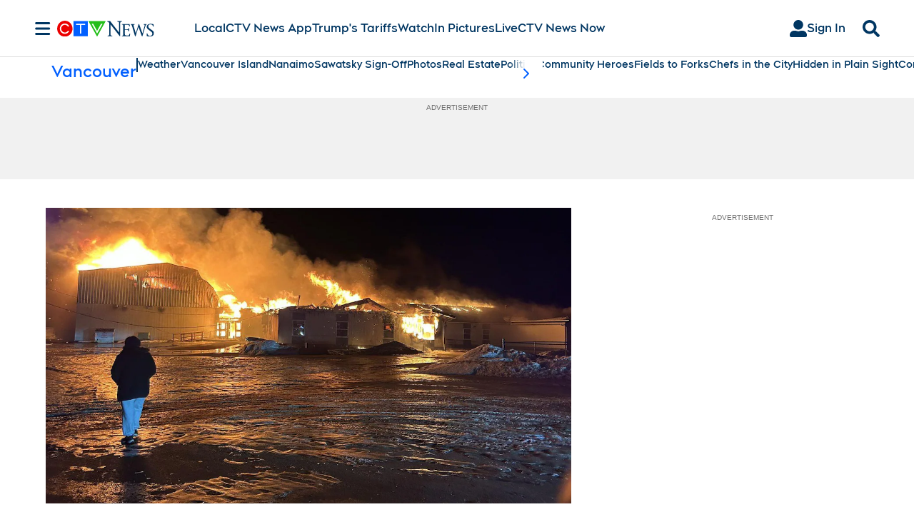

--- FILE ---
content_type: text/plain
request_url: https://ipv4.icanhazip.com/
body_size: 116
content:
3.148.177.76
